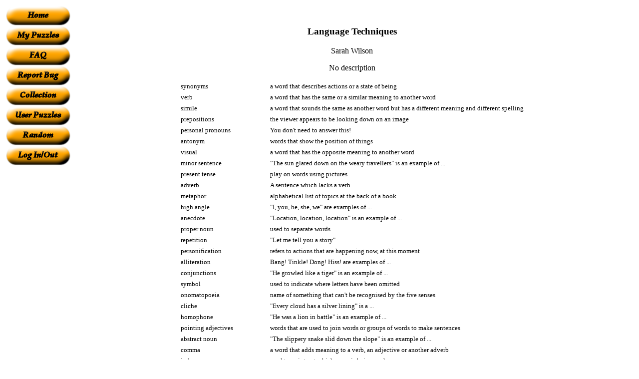

--- FILE ---
content_type: text/html; charset=UTF-8
request_url: https://www.armoredpenguin.com/wordmatch/Data/best/vocabulary/language.techniques.01.html
body_size: 4641
content:




<html>
<head>
<title>Language Techniques</title>
<style type="text/css"><!--
.logo { text-decoration: none; }

h1#title a:link, h1#title a:hover, h1#title a:visited, h1#title a:active {
  color: #fdfdfd !important;
  text-decoration: none;
}

a.sb         { color: #FFFFFF !important; text-decoration: none; }
a.sb:hover   { color: #FFFFFF !important; text-decoration: none; }
a.sb:visited { color: #FFFFFF !important; text-decoration: none; }
a.sb:active  { color: #FFFFFF !important; text-decoration: none; }

p.bright     { color: yellow; }
--></style>
</head>

<body bgcolor="#FFFFFF">

<!-- Start head -->
<table width="100%">
<tr><td valign=top align=center>

<center>

<table align=center border="0" cellspacing=0 cellpadding=0 >



<tr><td bgcolor="#FFFFFF"><center>
<a class="sb" href="https://www.armoredpenguin.com/wordmatch/"><img src="https://www.armoredpenguin.com/wordmatch/Images/home.png" alt="Home" border="0"></a>
<br>

<a class="sb" href="https://www.armoredpenguin.com/wordmatch/bin/wordmatch.cgi?mypuzzles=1"><img src="https://www.armoredpenguin.com/wordmatch/Images/mypuzzles.png" alt="My Puzzles" border="0"></a>
<br>

<a class="sb" href="https://www.armoredpenguin.com/wordmatch/bin/faq.cgi?file=Site/wordmatch.faq"><img src="https://www.armoredpenguin.com/wordmatch/Images/faq.png" alt="FAQ" border="0"></a>
<br>

<a class="sb" href="https://www.armoredpenguin.com/wordmatch/bin/bugreport.cgi?file=/Template/bugreport1.wc"><img src="https://www.armoredpenguin.com/wordmatch/Images/bug.png" alt="Report bug" border="0"></a>
<br>


<a class="sb" href="https://www.armoredpenguin.com/wordmatch/Data/best/"><img src="https://www.armoredpenguin.com/wordmatch/Images/bestof.png" alt="Collected Puzzles" border="0"></a>
<br>

<a class="sb" href="https://www.armoredpenguin.com/wordmatch/Data/userlisted/"><img src="https://www.armoredpenguin.com/wordmatch/Images/userlisted.png" alt="User listed puzzles" border="0"></a>
<br>

<a class="sb" href="https://www.armoredpenguin.com/wordmatch/bin/random.cgi"><img src="https://www.armoredpenguin.com/wordmatch/Images/random.png" alt="Random Puzzle" border="0"></a>
<br>

<a class="sb" href="https://www.armoredpenguin.com/wordmatch/bin/wordmatch.cgi?cmd=loginout"><img src="https://www.armoredpenguin.com/wordmatch/Images/login.png" alt="Log In/Out" border="0"></a>
<br>



</center></td></tr>

<tr><td bgcolor="#FFFFFF"><center>
<!-- Text from ad creator goes here.  Channel wordmatch.best.of -->
<!-- Text/graphic ad, 125x600 skyscraper, wordmatch.best.of channel -->
<script type="text/javascript"><!--
google_ad_client = "ca-pub-6918565105856055";
google_ad_slot = "2445594484";
google_ad_width = 120;
google_ad_height = 600;
//--></script>
<script type="text/javascript"
  src="https://pagead2.googlesyndication.com/pagead/show_ads.js">
</script>
<!-- Ad complete -->
</center></td></tr>

</table>
</center>
</td>
<td width="100%">
<!-- End of head -->


<h3><center>Language Techniques</center></h3>
<center>

Sarah Wilson

</center>


<!--   Environment is:
		CONTENT_LENGTH = 2238
		CONTENT_TYPE = application/x-www-form-urlencoded
		DOCUMENT_ROOT = /home/apenguin/public_html
		GATEWAY_INTERFACE = CGI/1.1
		HTTP_ACCEPT = */*
		HTTP_CONNECTION = Keep-Alive
		HTTP_HOST = www.armoredpenguin.com
		HTTP_USER_AGENT = Wget/1.12 (linux-gnu)
		LOGNAME = unknown
		PATH = /bin:/usr/bin:/usr/local/bin
		REMOTE_ADDR = 69.59.217.194
		REMOTE_PORT = 34170
		REQUEST_METHOD = POST
		REQUEST_URI = /wordmatch/bin/wordmatch.cgi
		SCRIPT_FILENAME = /home/apenguin/public_html/wordmatch/bin/wordmatch.cgi
		SCRIPT_NAME = /wordmatch/bin/wordmatch.cgi
		SCRIPT_URI = https://www.armoredpenguin.com/wordmatch/bin/wordmatch.cgi
		SCRIPT_URL = /wordmatch/bin/wordmatch.cgi
		SERVER_ADDR = 69.59.217.194
		SERVER_ADMIN = webmaster@armoredpenguin.com
		SERVER_NAME = www.armoredpenguin.com
		SERVER_PORT = 80
		SERVER_PROTOCOL = HTTP/1.0
		SERVER_SIGNATURE = <address>Apache/2.2.13 (Debian) PHP/5.3.3-6 with Suhosin-Patch Server at www.armoredpenguin.com Port 80</address>

		SERVER_SOFTWARE = Apache/2.2.13 (Debian) PHP/5.3.3-6 with Suhosin-Patch
		WEBCINCLUDE = .:/usr/local/lib/webc/include
		WEBCPATH = .:/usr/local/lib/webc/lc:/usr/local/lib/webc/lc/cgi


       Word Match information is:
		DATE = Mon Jan  3 20:00:55 2011
		FontSize = 2
		PDFfont = DejaVuSans.ttf
		authorname = Sarah Wilson
		clue0 = name of particular or special people, places or things
		clue1 = name of something that can't be recognised by the five senses
		clue10 = You don't need to answer this!
		clue11 = "The slippery snake slid down the slope" is an example of ...
		clue12 = "Every cloud has a silver lining" is a ...
		clue13 = a word that describes actions or a state of being
		clue14 = refers to actions that are happening now, at this moment
		clue15 = a word that adds meaning to a verb, an adjective or another adverb
		clue16 = used to point out which noun is being spoken
		clue17 = words that are used to join words or groups of words to make sentences
		clue18 = words that show the position of things
		clue19 = used to indicate where letters have been omitted
		clue2 = A sentence which lacks a verb
		clue20 = used to separate words
		clue21 = a word that has the opposite meaning to another word
		clue22 = a word that has the same or a similar meaning to another word
		clue23 = a word that sounds the same as another word but has a different meaning and different spelling
		clue24 = the viewer appears to be looking down on an image
		clue25 = play on words using pictures
		clue26 = alphabetical list of topics at the back of a book
		clue27 = The koru is the ............ of Air New Zealand
		clue28 = "Gidday! How would ya be?" is an example of ...
		clue3 = "He was a lion in battle" is an example of ...
		clue4 = "Let me tell you a story"
		clue5 = "Location, location, location" is an example of ...
		clue6 = Bang! Tinkle! Dong! Hiss! are examples of ...
		clue7 = "I, you, he, she, we" are examples of ...
		clue8 = "The sun glared down on the weary travellers" is an example of ...
		clue9 = "He growled like a tiger" is an example of ...
		cmd = index
		collection = 0
		color = black
		currenttime = Mon Jan  3 20:00:55 2011
		description = No description
		dummy = dummy
		mypuzzles = 0
		noanswer = no
		nwords = 29
		overwrite = 0
		publist_length = 50
		publist_start = 0
		submit = Make Puzzle
		title = Language Techniques
		uppercase = yes
		vec_clue = 0:28 1:19 2:9 3:21 4:14 5:12 6:16 7:11 8:7 9:17 10:4 11:23 12:20 13:0 14:15 15:24 16:25 17:22 18:5 19:18 20:13 21:6 22:1 23:2 24:3 25:8 26:10 27:27 28:26
		vec_word = 0:13 1:23 2:7 3:10 4:12 5:14 6:19 7:4 8:15 9:2 10:27 11:16 12:20 13:1 14:8 15:9 16:22 17:17 18:3 19:28 20:24 21:5 22:0 23:21 24:11 25:6 26:25 27:18 28:26
		word0 = proper noun
		word1 = abstract noun
		word10 = rhetorical question
		word11 = alliteration
		word12 = cliche
		word13 = verb
		word14 = present tense
		word15 = adverb
		word16 = pointing adjectives
		word17 = conjunctions
		word18 = prepositions
		word19 = apostrophe
		word2 = minor sentence
		word20 = comma
		word21 = antonym
		word22 = synonyms
		word23 = homophone
		word24 = high angle
		word25 = visual
		word26 = index
		word27 = symbol
		word28 = colloquialism
		word3 = metaphor
		word4 = anecdote
		word5 = repetition
		word6 = onomatopoeia
		word7 = personal pronouns
		word8 = personification
		word9 = simile
		zzzzz = marker

-->

<div align="center" >

<p>
<!-- Description -->

No description

<!-- End Description -->
</p>


<form action="https://www.armoredpenguin.com/wordmatch/bin/wordmatch.cgi" method="post" accept-charset="UTF-8" enctype="multipart/form-data">

<!-- Puzzle -->
<p>
<table>
<tr><td><font size="2" >synonyms</font></td><td width="10%">&nbsp;</td><td><font size="2" >a word that describes actions or a state of being</font></td></tr>
<tr><td><font size="2" >verb</font></td><td width="10%">&nbsp;</td><td><font size="2" >a word that has the same or a similar meaning to another word</font></td></tr>
<tr><td><font size="2" >simile</font></td><td width="10%">&nbsp;</td><td><font size="2" >a word that sounds the same as another word but has a different meaning and different spelling</font></td></tr>
<tr><td><font size="2" >prepositions</font></td><td width="10%">&nbsp;</td><td><font size="2" >the viewer appears to be looking down on an image</font></td></tr>
<tr><td><font size="2" >personal pronouns</font></td><td width="10%">&nbsp;</td><td><font size="2" >You don't need to answer this!</font></td></tr>
<tr><td><font size="2" >antonym</font></td><td width="10%">&nbsp;</td><td><font size="2" >words that show the position of things</font></td></tr>
<tr><td><font size="2" >visual</font></td><td width="10%">&nbsp;</td><td><font size="2" >a word that has the opposite meaning to another word</font></td></tr>
<tr><td><font size="2" >minor sentence</font></td><td width="10%">&nbsp;</td><td><font size="2" >"The sun glared down on the weary travellers" is an example of ...</font></td></tr>
<tr><td><font size="2" >present tense</font></td><td width="10%">&nbsp;</td><td><font size="2" >play on words using pictures</font></td></tr>
<tr><td><font size="2" >adverb</font></td><td width="10%">&nbsp;</td><td><font size="2" >A sentence which lacks a verb</font></td></tr>
<tr><td><font size="2" >metaphor</font></td><td width="10%">&nbsp;</td><td><font size="2" >alphabetical list of topics at the back of a book</font></td></tr>
<tr><td><font size="2" >high angle</font></td><td width="10%">&nbsp;</td><td><font size="2" >"I, you, he, she, we" are examples of ...</font></td></tr>
<tr><td><font size="2" >anecdote</font></td><td width="10%">&nbsp;</td><td><font size="2" >"Location, location, location" is an example of ...</font></td></tr>
<tr><td><font size="2" >proper noun</font></td><td width="10%">&nbsp;</td><td><font size="2" >used to separate words</font></td></tr>
<tr><td><font size="2" >repetition</font></td><td width="10%">&nbsp;</td><td><font size="2" >"Let me tell you a story"</font></td></tr>
<tr><td><font size="2" >personification</font></td><td width="10%">&nbsp;</td><td><font size="2" >refers to actions that are happening now, at this moment</font></td></tr>
<tr><td><font size="2" >alliteration</font></td><td width="10%">&nbsp;</td><td><font size="2" >Bang! Tinkle! Dong! Hiss! are examples of ...</font></td></tr>
<tr><td><font size="2" >conjunctions</font></td><td width="10%">&nbsp;</td><td><font size="2" >"He growled like a tiger" is an example of ...</font></td></tr>
<tr><td><font size="2" >symbol</font></td><td width="10%">&nbsp;</td><td><font size="2" >used to indicate where letters have been omitted</font></td></tr>
<tr><td><font size="2" >onomatopoeia</font></td><td width="10%">&nbsp;</td><td><font size="2" >name of something that can't be recognised by the five senses</font></td></tr>
<tr><td><font size="2" >cliche</font></td><td width="10%">&nbsp;</td><td><font size="2" >"Every cloud has a silver lining" is a ...</font></td></tr>
<tr><td><font size="2" >homophone</font></td><td width="10%">&nbsp;</td><td><font size="2" >"He was a lion in battle" is an example of ...</font></td></tr>
<tr><td><font size="2" >pointing adjectives</font></td><td width="10%">&nbsp;</td><td><font size="2" >words that are used to join words or groups of words to make sentences</font></td></tr>
<tr><td><font size="2" >abstract noun</font></td><td width="10%">&nbsp;</td><td><font size="2" >"The slippery snake slid down the slope" is an example of ...</font></td></tr>
<tr><td><font size="2" >comma</font></td><td width="10%">&nbsp;</td><td><font size="2" >a word that adds meaning to a verb, an adjective or another adverb</font></td></tr>
<tr><td><font size="2" >index</font></td><td width="10%">&nbsp;</td><td><font size="2" >used to point out which noun is being spoken</font></td></tr>
<tr><td><font size="2" >colloquialism</font></td><td width="10%">&nbsp;</td><td><font size="2" >"Gidday! How would ya be?" is an example of ...</font></td></tr>
<tr><td><font size="2" >rhetorical question</font></td><td width="10%">&nbsp;</td><td><font size="2" >The koru is the ............ of Air New Zealand</font></td></tr>
<tr><td><font size="2" >apostrophe</font></td><td width="10%">&nbsp;</td><td><font size="2" >name of particular or special people, places or things</font></td></tr>
</table>

</p>
<!-- End Puzzle -->

<p>
<input type="hidden" name="filename" value="/home/apenguin/public_html/wordmatch/Data/best/vocabulary/language.techniques.01.html">
<input type="hidden" name="url" value="https://www.armoredpenguin.com/wordmatch/Data/best/vocabulary/language.techniques.01.html">
<input type="hidden" name="nwords" value="29">
<input type="hidden" name="title" value="Language Techniques">
<input type="hidden" name="authorname" value="Sarah Wilson">
<input type="hidden" name="noanswer" value="no">
<input type="hidden" name="authlink" value="collection-1294113655.7108">
</p>

<p>
<input type="submit" name="submit" value="Answer Key HTML">
<input type="submit" name="submit" value="Answer Key PDF">
<input type="submit" name="submit" value="Solve Online">
<input type="submit" name="submit" value="Printable HTML">
<input type="submit" name="submit" value="Printable PDF">
<input type="submit" name="submit" value="Other puzzles by author">
</p>

</form>

</div>

<!-- Answers:
ShowAnswers()
-->

<!-- Time information;
		Mon Jan  3 20:00:55 2011 Start
		Mon Jan  3 20:00:55 2011 29 words in puzzle

-->

<!-- There are _GROUPS_ groups of words
_GROUP-TRACE_
-->

<!-- Size information:
_SIZE-INFO_
-->


<!-- Start Temporary Notes -->
<!-- google_ad_section_start(weight=ignore) -->

<p>
Use the "Printable HTML" button to get a clean page,
in either HTML or PDF,
that you can use your browser's print button to print.
This page won't have buttons or ads, just your puzzle.
The PDF format allows the web site to know how large a
printer page is, and the fonts are scaled to fill the page.
<b>The PDF takes awhile to generate.  Don't panic!</b>
</p>


<!-- google_ad_section_end -->
<!-- End Temporary Notes -->

<!--
	Performance:
	  Wallclock: 0.113
	  PCPU:      0.32
	  PSystem:   0.03
	  ChildCPU:  0
	  ChildSys:  0

-->



<!-- Start Tail -->

</td>


<td><br></td></tr>
<tr><td align="center">
<br clear="left" clear="right">
<p>
</td>
<td>


<hr>

<div align="center">
<!-- SiteSearch Google -->
<form method="get" action="https://www.google.com/custom" target="_top">
<table border="0" bgcolor="#ffffff">
<tr><td nowrap="nowrap" valign="top" align="left" height="32">
<a href="https://www.google.com/">
<img src="https://www.google.com/logos/Logo_25wht.gif" border="0" alt="Google" align="middle"></img></a>
</td>
<td nowrap="nowrap">
<input type="hidden" name="domains" value="armoredpenguin.com"></input>
<input type="text" name="q" size="31" maxlength="255" value=""></input>
<input type="submit" name="sa" value="Search"></input>
</td></tr>
<tr>
<td>&nbsp;</td>
<td nowrap="nowrap">
<table>
<tr>
<td>
<input type="radio" name="sitesearch" value=""></input>
<font size="-1" color="#000000">Web</font>
</td>
<td>
<input type="radio" name="sitesearch" value="armoredpenguin.com" checked="checked"></input>
<font size="-1" color="#000000">armoredpenguin.com</font>
</td>
</tr>
</table>
<input type="hidden" name="client" value="pub-6918565105856055"></input>
<input type="hidden" name="forid" value="1"></input>
<input type="hidden" name="channel" value="2001014098"></input>
<input type="hidden" name="ie" value="ISO-8859-1"></input>
<input type="hidden" name="oe" value="ISO-8859-1"></input>
<input type="hidden" name="safe" value="active"></input>
<input type="hidden" name="cof" value="GALT:#008000;GL:1;DIV:#336699;VLC:663399;AH:center;BGC:FFFFFF;LBGC:336699;ALC:0000FF;LC:0000FF;T:000000;GFNT:0000FF;GIMP:0000FF;FORID:1;"></input>
<input type="hidden" name="hl" value="en"></input>
</td></tr></table>
</form>
<!-- SiteSearch Google -->
</div>

<div align="center">
<!-- Text from ad creator goes here.  Channel wordmatch.static.bottom -->
  <script type="text/javascript"> <!--
  google_ad_client = "ca-pub-6918565105856055"; /* 728x90, created 2/20/09 */
  google_ad_slot = "6151387388";
  google_ad_width = 728;
  google_ad_height = 90;
  //-->
  </script>
  <script type="text/javascript"
    src="https://pagead2.googlesyndication.com/pagead/show_ads.js">
  </script>
<!-- Ad complete -->
</div>

<hr>

<font size="-1">
<center>
<a href="https://www.armoredpenguin.com/wordmatch/copyright.html">Copyright information</a>
<a href="https://www.armoredpenguin.com/wordmatch/privacy.html">Privacy information</a>
<a href="https://www.armoredpenguin.com/wordmatch/contact.html">Contact us</a>
<a href="http://blog.armoredpenguin.com/armoredpenguin/">Blog</a>
</center>
</font>


</td>
<td><br></td>
</tr>
</table>

<!-- End Tail --> 

<p>&nbsp;</p>
</body>
</html>


--- FILE ---
content_type: text/html; charset=utf-8
request_url: https://www.google.com/recaptcha/api2/aframe
body_size: 120
content:
<!DOCTYPE HTML><html><head><meta http-equiv="content-type" content="text/html; charset=UTF-8"></head><body><script nonce="1FEDCVWz811sBCPSLmWvHQ">/** Anti-fraud and anti-abuse applications only. See google.com/recaptcha */ try{var clients={'sodar':'https://pagead2.googlesyndication.com/pagead/sodar?'};window.addEventListener("message",function(a){try{if(a.source===window.parent){var b=JSON.parse(a.data);var c=clients[b['id']];if(c){var d=document.createElement('img');d.src=c+b['params']+'&rc='+(localStorage.getItem("rc::a")?sessionStorage.getItem("rc::b"):"");window.document.body.appendChild(d);sessionStorage.setItem("rc::e",parseInt(sessionStorage.getItem("rc::e")||0)+1);localStorage.setItem("rc::h",'1769378266399');}}}catch(b){}});window.parent.postMessage("_grecaptcha_ready", "*");}catch(b){}</script></body></html>